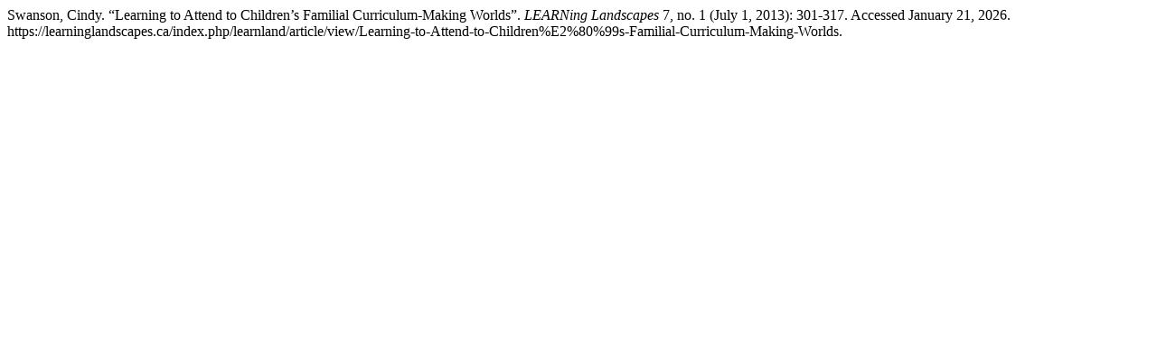

--- FILE ---
content_type: text/html; charset=UTF-8
request_url: https://learninglandscapes.ca/index.php/learnland/citationstylelanguage/get/turabian-fullnote-bibliography?submissionId=644
body_size: 287
content:
<div class="csl-bib-body">
  <div class="csl-entry">Swanson, Cindy. “Learning to Attend to Children’s Familial Curriculum-Making Worlds”. <i>LEARNing Landscapes</i> 7, no. 1 (July 1, 2013): 301-317. Accessed January 21, 2026. https://learninglandscapes.ca/index.php/learnland/article/view/Learning-to-Attend-to-Children%E2%80%99s-Familial-Curriculum-Making-Worlds.</div>
</div>